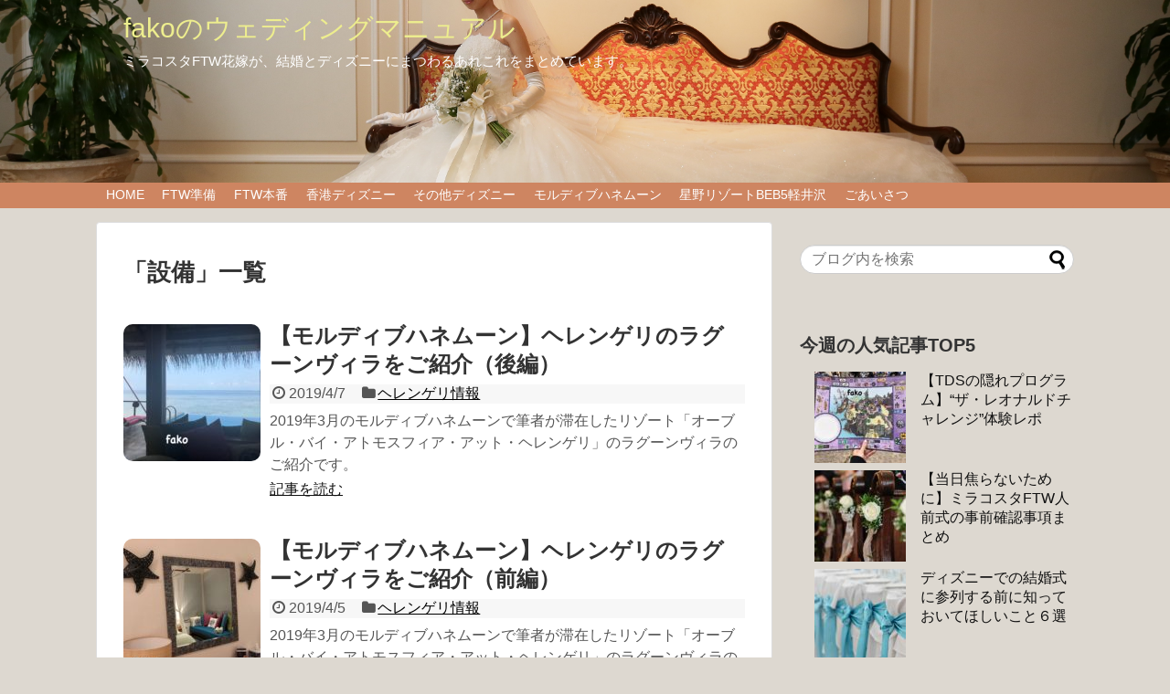

--- FILE ---
content_type: text/html; charset=UTF-8
request_url: https://fako-wedding.com/tag/%E8%A8%AD%E5%82%99
body_size: 10934
content:
<!DOCTYPE html>
<html dir="ltr" lang="ja"
	prefix="og: https://ogp.me/ns#" >
<head>
<meta charset="UTF-8">
  <meta name="viewport" content="width=1280, maximum-scale=1, user-scalable=yes">
<link rel="alternate" type="application/rss+xml" title="fakoのウェディングマニュアル RSS Feed" href="https://fako-wedding.com/feed" />
<link rel="pingback" href="https://fako-wedding.com/xmlrpc.php" />
<meta name="robots" content="noindex,follow">
<meta name="description" content="「設備」の記事一覧です。" />
<meta name="keywords" content="設備" />
<!-- OGP -->
<meta property="og:type" content="website">
<meta property="og:description" content="「設備」の記事一覧です。">
<meta property="og:title" content="設備 - fakoのウェディングマニュアル | fakoのウェディングマニュアル">
<meta property="og:url" content="https://fako-wedding.com/tag/%e3%82%a2%e3%83%a1%e3%83%8b%e3%83%86%e3%82%a3">
<meta property="og:site_name" content="fakoのウェディングマニュアル">
<meta property="og:locale" content="ja_JP">
<!-- /OGP -->
<!-- Twitter Card -->
<meta name="twitter:card" content="summary">
<meta name="twitter:description" content="「設備」の記事一覧です。">
<meta name="twitter:title" content="設備 - fakoのウェディングマニュアル | fakoのウェディングマニュアル">
<meta name="twitter:url" content="https://fako-wedding.com/tag/%e3%82%a2%e3%83%a1%e3%83%8b%e3%83%86%e3%82%a3">
<meta name="twitter:domain" content="fako-wedding.com">
<meta name="twitter:creator" content="@fako76301019">
<meta name="twitter:site" content="@fako76301019">
<!-- /Twitter Card -->


<script async src="//pagead2.googlesyndication.com/pagead/js/adsbygoogle.js"></script>
<script>
     (adsbygoogle = window.adsbygoogle || []).push({
          google_ad_client: "ca-pub-9090547260816568",
          enable_page_level_ads: true
     });
</script><title>設備 - fakoのウェディングマニュアル</title>

		<!-- All in One SEO 4.1.10 -->
		<meta name="robots" content="max-image-preview:large" />
		<link rel="canonical" href="https://fako-wedding.com/tag/%E8%A8%AD%E5%82%99" />
		<script type="application/ld+json" class="aioseo-schema">
			{"@context":"https:\/\/schema.org","@graph":[{"@type":"WebSite","@id":"https:\/\/fako-wedding.com\/#website","url":"https:\/\/fako-wedding.com\/","name":"fako\u306e\u30a6\u30a7\u30c7\u30a3\u30f3\u30b0\u30de\u30cb\u30e5\u30a2\u30eb","description":"\u30df\u30e9\u30b3\u30b9\u30bfFTW\u82b1\u5ac1\u304c\u3001\u7d50\u5a5a\u3068\u30c7\u30a3\u30ba\u30cb\u30fc\u306b\u307e\u3064\u308f\u308b\u3042\u308c\u3053\u308c\u3092\u307e\u3068\u3081\u3066\u3044\u307e\u3059\u3002","inLanguage":"ja","publisher":{"@id":"https:\/\/fako-wedding.com\/#organization"}},{"@type":"Organization","@id":"https:\/\/fako-wedding.com\/#organization","name":"fako\u306e\u30a6\u30a7\u30c7\u30a3\u30f3\u30b0\u30de\u30cb\u30e5\u30a2\u30eb","url":"https:\/\/fako-wedding.com\/"},{"@type":"BreadcrumbList","@id":"https:\/\/fako-wedding.com\/tag\/%E8%A8%AD%E5%82%99#breadcrumblist","itemListElement":[{"@type":"ListItem","@id":"https:\/\/fako-wedding.com\/#listItem","position":1,"item":{"@type":"WebPage","@id":"https:\/\/fako-wedding.com\/","name":"\u30db\u30fc\u30e0","description":"\u30df\u30e9\u30b3\u30b9\u30bfFTW\u82b1\u5ac1\u304c\u3001\u7d50\u5a5a\u3068\u30c7\u30a3\u30ba\u30cb\u30fc\u306b\u307e\u3064\u308f\u308b\u3042\u308c\u3053\u308c\u3092\u307e\u3068\u3081\u3066\u3044\u307e\u3059\u3002","url":"https:\/\/fako-wedding.com\/"},"nextItem":"https:\/\/fako-wedding.com\/tag\/%e8%a8%ad%e5%82%99#listItem"},{"@type":"ListItem","@id":"https:\/\/fako-wedding.com\/tag\/%e8%a8%ad%e5%82%99#listItem","position":2,"item":{"@type":"WebPage","@id":"https:\/\/fako-wedding.com\/tag\/%e8%a8%ad%e5%82%99","name":"\u8a2d\u5099","url":"https:\/\/fako-wedding.com\/tag\/%e8%a8%ad%e5%82%99"},"previousItem":"https:\/\/fako-wedding.com\/#listItem"}]},{"@type":"CollectionPage","@id":"https:\/\/fako-wedding.com\/tag\/%E8%A8%AD%E5%82%99#collectionpage","url":"https:\/\/fako-wedding.com\/tag\/%E8%A8%AD%E5%82%99","name":"\u8a2d\u5099 - fako\u306e\u30a6\u30a7\u30c7\u30a3\u30f3\u30b0\u30de\u30cb\u30e5\u30a2\u30eb","inLanguage":"ja","isPartOf":{"@id":"https:\/\/fako-wedding.com\/#website"},"breadcrumb":{"@id":"https:\/\/fako-wedding.com\/tag\/%E8%A8%AD%E5%82%99#breadcrumblist"}}]}
		</script>
		<!-- All in One SEO -->

<link rel='dns-prefetch' href='//s.w.org' />
<link rel="alternate" type="application/rss+xml" title="fakoのウェディングマニュアル &raquo; フィード" href="https://fako-wedding.com/feed" />
<link rel="alternate" type="application/rss+xml" title="fakoのウェディングマニュアル &raquo; コメントフィード" href="https://fako-wedding.com/comments/feed" />
<link rel="alternate" type="application/rss+xml" title="fakoのウェディングマニュアル &raquo; 設備 タグのフィード" href="https://fako-wedding.com/tag/%e8%a8%ad%e5%82%99/feed" />
		<script type="text/javascript">
			window._wpemojiSettings = {"baseUrl":"https:\/\/s.w.org\/images\/core\/emoji\/11\/72x72\/","ext":".png","svgUrl":"https:\/\/s.w.org\/images\/core\/emoji\/11\/svg\/","svgExt":".svg","source":{"concatemoji":"https:\/\/fako-wedding.com\/wp-includes\/js\/wp-emoji-release.min.js?ver=5.0.22"}};
			!function(e,a,t){var n,r,o,i=a.createElement("canvas"),p=i.getContext&&i.getContext("2d");function s(e,t){var a=String.fromCharCode;p.clearRect(0,0,i.width,i.height),p.fillText(a.apply(this,e),0,0);e=i.toDataURL();return p.clearRect(0,0,i.width,i.height),p.fillText(a.apply(this,t),0,0),e===i.toDataURL()}function c(e){var t=a.createElement("script");t.src=e,t.defer=t.type="text/javascript",a.getElementsByTagName("head")[0].appendChild(t)}for(o=Array("flag","emoji"),t.supports={everything:!0,everythingExceptFlag:!0},r=0;r<o.length;r++)t.supports[o[r]]=function(e){if(!p||!p.fillText)return!1;switch(p.textBaseline="top",p.font="600 32px Arial",e){case"flag":return s([55356,56826,55356,56819],[55356,56826,8203,55356,56819])?!1:!s([55356,57332,56128,56423,56128,56418,56128,56421,56128,56430,56128,56423,56128,56447],[55356,57332,8203,56128,56423,8203,56128,56418,8203,56128,56421,8203,56128,56430,8203,56128,56423,8203,56128,56447]);case"emoji":return!s([55358,56760,9792,65039],[55358,56760,8203,9792,65039])}return!1}(o[r]),t.supports.everything=t.supports.everything&&t.supports[o[r]],"flag"!==o[r]&&(t.supports.everythingExceptFlag=t.supports.everythingExceptFlag&&t.supports[o[r]]);t.supports.everythingExceptFlag=t.supports.everythingExceptFlag&&!t.supports.flag,t.DOMReady=!1,t.readyCallback=function(){t.DOMReady=!0},t.supports.everything||(n=function(){t.readyCallback()},a.addEventListener?(a.addEventListener("DOMContentLoaded",n,!1),e.addEventListener("load",n,!1)):(e.attachEvent("onload",n),a.attachEvent("onreadystatechange",function(){"complete"===a.readyState&&t.readyCallback()})),(n=t.source||{}).concatemoji?c(n.concatemoji):n.wpemoji&&n.twemoji&&(c(n.twemoji),c(n.wpemoji)))}(window,document,window._wpemojiSettings);
		</script>
		<style type="text/css">
img.wp-smiley,
img.emoji {
	display: inline !important;
	border: none !important;
	box-shadow: none !important;
	height: 1em !important;
	width: 1em !important;
	margin: 0 .07em !important;
	vertical-align: -0.1em !important;
	background: none !important;
	padding: 0 !important;
}
</style>
<link rel='stylesheet' id='simplicity-style-css'  href='https://fako-wedding.com/wp-content/themes/simplicity2/style.css?ver=5.0.22&#038;fver=20180810071354' type='text/css' media='all' />
<link rel='stylesheet' id='responsive-style-css'  href='https://fako-wedding.com/wp-content/themes/simplicity2/css/responsive-pc.css?ver=5.0.22&#038;fver=20180810071354' type='text/css' media='all' />
<link rel='stylesheet' id='font-awesome-style-css'  href='https://fako-wedding.com/wp-content/themes/simplicity2/webfonts/css/font-awesome.min.css?ver=5.0.22&#038;fver=20180810071354' type='text/css' media='all' />
<link rel='stylesheet' id='icomoon-style-css'  href='https://fako-wedding.com/wp-content/themes/simplicity2/webfonts/icomoon/style.css?ver=5.0.22&#038;fver=20180810071354' type='text/css' media='all' />
<link rel='stylesheet' id='extension-style-css'  href='https://fako-wedding.com/wp-content/themes/simplicity2/css/extension.css?ver=5.0.22&#038;fver=20180810071354' type='text/css' media='all' />
<style id='extension-style-inline-css' type='text/css'>
#site-title a{color:#eded8e}#site-description{color:#fff}#navi ul,#navi ul.sub-menu,#navi ul.children{background-color:#ce8561;border-color:#ce8561}#navi{background-color:#ce8561}@media screen and (max-width:1110px){#navi{background-color:transparent}}#navi ul li a{color:#fff}#navi ul li a:hover{background-color:#ce5a21}#mobile-menu a{color:#fff}#h-top{min-height:200px}ul.snsp li.twitter-page a span{background-color:#55acee}ul.snsp li.facebook-page a span{background-color:#3b5998}ul.snsp li.google-plus-page a span{background-color:#dd4b39}ul.snsp li.instagram-page a span{background-color:#3f729b}ul.snsp li.hatebu-page a span{background-color:#008fde}ul.snsp li.pinterest-page a span{background-color:#cc2127}ul.snsp li.youtube-page a span{background-color:#e52d27}ul.snsp li.flickr-page a span{background-color:#1d1d1b}ul.snsp li.github-page a span{background-color:#24292e}ul.snsp li.line-page a span{background-color:#00c300}ul.snsp li.feedly-page a span{background-color:#87bd33}ul.snsp li.push7-page a span{background-color:#eeac00}ul.snsp li.rss-page a span{background-color:#fe9900}ul.snsp li a:hover{opacity:.7}#s{border-radius:25px}#s:focus{outline:0}#header .alignleft{margin-right:30px;max-width:none} .entry-thumb img,.related-entry-thumb img,.widget_new_entries ul li img,.widget_new_popular ul li img,.widget_popular_ranking ul li img,#prev-next img,.widget_new_entries .new-entrys-large .new-entry img{border-radius:10px} #header{background-image:url(https://fako-wedding.com/wp-content/uploads/2018/11/DHM_0008_size.jpg);background-position:0 0;background-size:100% auto;background-repeat:no-repeat}@media screen and (max-width:1110px){#navi{background-color:#ce8561}}@media screen and (max-width:639px){.article br{display:block}} #main .social-count{display:none} .arrow-box{display:none}#sns-group-top .balloon-btn-set{width:auto}
</style>
<link rel='stylesheet' id='child-style-css'  href='https://fako-wedding.com/wp-content/themes/simplicity2-child/style.css?ver=5.0.22&#038;fver=20180818014316' type='text/css' media='all' />
<link rel='stylesheet' id='print-style-css'  href='https://fako-wedding.com/wp-content/themes/simplicity2/css/print.css?ver=5.0.22&#038;fver=20180810071354' type='text/css' media='print' />
<link rel='stylesheet' id='sbi_styles-css'  href='https://fako-wedding.com/wp-content/plugins/instagram-feed/css/sbi-styles.min.css?ver=6.0.4&#038;fver=20220415012105' type='text/css' media='all' />
<link rel='stylesheet' id='wp-block-library-css'  href='https://fako-wedding.com/wp-includes/css/dist/block-library/style.min.css?ver=5.0.22' type='text/css' media='all' />
<link rel='stylesheet' id='contact-form-7-css'  href='https://fako-wedding.com/wp-content/plugins/contact-form-7/includes/css/styles.css?ver=5.1.9&#038;fver=20200531091552' type='text/css' media='all' />
<link rel='stylesheet' id='toc-screen-css'  href='https://fako-wedding.com/wp-content/plugins/table-of-contents-plus/screen.min.css?ver=2106&#038;fver=20220415012107' type='text/css' media='all' />
<link rel='stylesheet' id='wordpress-popular-posts-css-css'  href='https://fako-wedding.com/wp-content/plugins/wordpress-popular-posts/assets/css/wpp.css?ver=5.5.1&#038;fver=20220415012110' type='text/css' media='all' />
<link rel='stylesheet' id='yyi_rinker_stylesheet-css'  href='https://fako-wedding.com/wp-content/plugins/yyi-rinker/css/style.css?v=1.0.9&#038;ver=5.0.22&#038;fver=20200531091554' type='text/css' media='all' />
<script type='text/javascript' src='https://fako-wedding.com/wp-includes/js/jquery/jquery.js?ver=1.12.4' id="jquery-core-js"></script>
<script type='text/javascript' src='https://fako-wedding.com/wp-includes/js/jquery/jquery-migrate.min.js?ver=1.4.1' id="jquery-migrate-js"></script>
<script type='application/json' id="wpp-json">
{"sampling_active":0,"sampling_rate":100,"ajax_url":"https:\/\/fako-wedding.com\/wp-json\/wordpress-popular-posts\/v1\/popular-posts","api_url":"https:\/\/fako-wedding.com\/wp-json\/wordpress-popular-posts","ID":0,"token":"f2849e1874","lang":0,"debug":0}
</script>
<script type='text/javascript' src='https://fako-wedding.com/wp-content/plugins/wordpress-popular-posts/assets/js/wpp.min.js?ver=5.5.1&#038;fver=20220415012110' id="wpp-js-js"></script>
<script type='text/javascript' src='https://fako-wedding.com/wp-content/plugins/yyi-rinker/js/event-tracking.js?v=1.0.9&#038;fver=20200531091554' id="yyi_rinker_event_tracking_script-js"></script>
            <style id="wpp-loading-animation-styles">@-webkit-keyframes bgslide{from{background-position-x:0}to{background-position-x:-200%}}@keyframes bgslide{from{background-position-x:0}to{background-position-x:-200%}}.wpp-widget-placeholder,.wpp-widget-block-placeholder{margin:0 auto;width:60px;height:3px;background:#dd3737;background:linear-gradient(90deg,#dd3737 0%,#571313 10%,#dd3737 100%);background-size:200% auto;border-radius:3px;-webkit-animation:bgslide 1s infinite linear;animation:bgslide 1s infinite linear}</style>
            <style type="text/css" id="custom-background-css">
body.custom-background { background-color: #ddd8d0; }
</style>
<!-- この URL で利用できる AMP HTML バージョンはありません。 --><link rel="icon" href="https://fako-wedding.com/wp-content/uploads/2018/08/cropped-alphabet-2010746_960_720-32x32.png" sizes="32x32" />
<link rel="icon" href="https://fako-wedding.com/wp-content/uploads/2018/08/cropped-alphabet-2010746_960_720-192x192.png" sizes="192x192" />
<link rel="apple-touch-icon-precomposed" href="https://fako-wedding.com/wp-content/uploads/2018/08/cropped-alphabet-2010746_960_720-180x180.png" />
<meta name="msapplication-TileImage" content="https://fako-wedding.com/wp-content/uploads/2018/08/cropped-alphabet-2010746_960_720-270x270.png" />
</head>
  <body class="archive tag tag-844 custom-background" itemscope itemtype="https://schema.org/WebPage">
    <div id="container">

      <!-- header -->
      <header itemscope itemtype="https://schema.org/WPHeader">
        <div id="header" class="clearfix">
          <div id="header-in">

                        <div id="h-top">
              <!-- モバイルメニュー表示用のボタン -->
<div id="mobile-menu">
  <a id="mobile-menu-toggle" href="#"><span class="fa fa-bars fa-2x"></span></a>
</div>

              <div class="alignleft top-title-catchphrase">
                <!-- サイトのタイトル -->
<p id="site-title" itemscope itemtype="https://schema.org/Organization">
  <a href="https://fako-wedding.com/">fakoのウェディングマニュアル</a></p>
<!-- サイトの概要 -->
<p id="site-description">
  ミラコスタFTW花嫁が、結婚とディズニーにまつわるあれこれをまとめています。</p>
              </div>

              <div class="alignright top-sns-follows">
                              </div>

            </div><!-- /#h-top -->
          </div><!-- /#header-in -->
        </div><!-- /#header -->
      </header>

      <!-- Navigation -->
<nav itemscope itemtype="https://schema.org/SiteNavigationElement">
  <div id="navi">
      	<div id="navi-in">
      <div class="menu-home-container"><ul id="menu-home" class="menu"><li id="menu-item-167" class="menu-item menu-item-type-custom menu-item-object-custom menu-item-home menu-item-167"><a href="http://fako-wedding.com/">HOME</a></li>
<li id="menu-item-168" class="menu-item menu-item-type-taxonomy menu-item-object-category menu-item-has-children menu-item-168"><a href="https://fako-wedding.com/category/ftw-preparation">FTW準備</a>
<ul class="sub-menu">
	<li id="menu-item-1337" class="menu-item menu-item-type-taxonomy menu-item-object-category menu-item-1337"><a href="https://fako-wedding.com/category/ftw-preparation/ftw-plan">プラン・オプション</a></li>
	<li id="menu-item-1326" class="menu-item menu-item-type-taxonomy menu-item-object-category menu-item-1326"><a href="https://fako-wedding.com/category/ftw-preparation/ftw-reservation">仮予約・成約</a></li>
	<li id="menu-item-1618" class="menu-item menu-item-type-taxonomy menu-item-object-category menu-item-1618"><a href="https://fako-wedding.com/category/ftw-preparation/ftw-guest">列席者・ゲスト</a></li>
	<li id="menu-item-1331" class="menu-item menu-item-type-taxonomy menu-item-object-category menu-item-1331"><a href="https://fako-wedding.com/category/ftw-preparation/ftw-dress">衣装・ドレス</a></li>
	<li id="menu-item-1327" class="menu-item menu-item-type-taxonomy menu-item-object-category menu-item-1327"><a href="https://fako-wedding.com/category/ftw-preparation/ftw-paperitem">ペーパーアイテム</a></li>
	<li id="menu-item-1329" class="menu-item menu-item-type-taxonomy menu-item-object-category menu-item-1329"><a href="https://fako-wedding.com/category/ftw-preparation/ftw-cuisine">料理・ドリンク</a></li>
	<li id="menu-item-1923" class="menu-item menu-item-type-taxonomy menu-item-object-category menu-item-1923"><a href="https://fako-wedding.com/category/ftw-preparation/ftw-meeting">打ち合わせ</a></li>
	<li id="menu-item-3651" class="menu-item menu-item-type-taxonomy menu-item-object-category menu-item-3651"><a href="https://fako-wedding.com/category/ftw-preparation/ftw-movie">映像・演出</a></li>
	<li id="menu-item-1330" class="menu-item menu-item-type-taxonomy menu-item-object-category menu-item-1330"><a href="https://fako-wedding.com/category/ftw-preparation/ftw-photo">写真・アルバム</a></li>
	<li id="menu-item-2092" class="menu-item menu-item-type-taxonomy menu-item-object-category menu-item-2092"><a href="https://fako-wedding.com/category/ftw-preparation/ftw-flower">装花・ブーケ</a></li>
	<li id="menu-item-2003" class="menu-item menu-item-type-taxonomy menu-item-object-category menu-item-2003"><a href="https://fako-wedding.com/category/ftw-preparation/ftw-weddinggift">引出物・引菓子</a></li>
	<li id="menu-item-1840" class="menu-item menu-item-type-taxonomy menu-item-object-category menu-item-1840"><a href="https://fako-wedding.com/category/ftw-preparation/ftw-beauty">小物・美容</a></li>
	<li id="menu-item-3124" class="menu-item menu-item-type-taxonomy menu-item-object-category menu-item-3124"><a href="https://fako-wedding.com/category/ftw-preparation/ftw-welcomspace">控室・ウェルカムスペース</a></li>
	<li id="menu-item-3078" class="menu-item menu-item-type-taxonomy menu-item-object-category menu-item-3078"><a href="https://fako-wedding.com/category/ftw-preparation/ftw-beforeandafter">直前・直後</a></li>
</ul>
</li>
<li id="menu-item-3052" class="menu-item menu-item-type-taxonomy menu-item-object-category menu-item-has-children menu-item-3052"><a href="https://fako-wedding.com/category/ftw-thebigday">FTW本番</a>
<ul class="sub-menu">
	<li id="menu-item-4681" class="menu-item menu-item-type-taxonomy menu-item-object-category menu-item-4681"><a href="https://fako-wedding.com/category/ftw-thebigday/ftw-ceremony">挙式</a></li>
	<li id="menu-item-4680" class="menu-item menu-item-type-taxonomy menu-item-object-category menu-item-4680"><a href="https://fako-wedding.com/category/ftw-thebigday/ftw-reception1">披露宴（～中座）</a></li>
	<li id="menu-item-4679" class="menu-item menu-item-type-taxonomy menu-item-object-category menu-item-4679"><a href="https://fako-wedding.com/category/ftw-thebigday/ftw-reception2">披露宴（お色直し～）</a></li>
	<li id="menu-item-7485" class="menu-item menu-item-type-taxonomy menu-item-object-category menu-item-7485"><a href="https://fako-wedding.com/category/ftw-thebigday/ftw-heap">HEAP</a></li>
	<li id="menu-item-7800" class="menu-item menu-item-type-taxonomy menu-item-object-category menu-item-7800"><a href="https://fako-wedding.com/category/ftw-thebigday/ftw-anniversary">アニバーサリー</a></li>
</ul>
</li>
<li id="menu-item-4743" class="menu-item menu-item-type-taxonomy menu-item-object-category menu-item-has-children menu-item-4743"><a href="https://fako-wedding.com/category/hkdl">香港ディズニー</a>
<ul class="sub-menu">
	<li id="menu-item-4744" class="menu-item menu-item-type-taxonomy menu-item-object-category menu-item-4744"><a href="https://fako-wedding.com/category/hkdl/hkdl-summary">HKDLまとめ</a></li>
	<li id="menu-item-4796" class="menu-item menu-item-type-taxonomy menu-item-object-category menu-item-4796"><a href="https://fako-wedding.com/category/hkdl/hkdl-traveling">HKDL旅行記</a></li>
</ul>
</li>
<li id="menu-item-6623" class="menu-item menu-item-type-taxonomy menu-item-object-category menu-item-6623"><a href="https://fako-wedding.com/category/disney-others">その他ディズニー</a></li>
<li id="menu-item-5723" class="menu-item menu-item-type-taxonomy menu-item-object-category menu-item-has-children menu-item-5723"><a href="https://fako-wedding.com/category/maldives">モルディブハネムーン</a>
<ul class="sub-menu">
	<li id="menu-item-6630" class="menu-item menu-item-type-taxonomy menu-item-object-category menu-item-6630"><a href="https://fako-wedding.com/category/maldives/maldives-all">モルディブ全般</a></li>
	<li id="menu-item-6629" class="menu-item menu-item-type-taxonomy menu-item-object-category menu-item-6629"><a href="https://fako-wedding.com/category/maldives/maldives-helengeli">ヘレンゲリ情報</a></li>
</ul>
</li>
<li id="menu-item-7055" class="menu-item menu-item-type-taxonomy menu-item-object-category menu-item-7055"><a href="https://fako-wedding.com/category/karuizawa">星野リゾートBEB5軽井沢</a></li>
<li id="menu-item-172" class="menu-item menu-item-type-post_type menu-item-object-page menu-item-172"><a href="https://fako-wedding.com/introduction">ごあいさつ</a></li>
</ul></div>    </div><!-- /#navi-in -->
  </div><!-- /#navi -->
</nav>
<!-- /Navigation -->
      <!-- 本体部分 -->
      <div id="body">
        <div id="body-in" class="cf">

          
          <!-- main -->
          <main itemscope itemprop="mainContentOfPage">
            <div id="main" itemscope itemtype="https://schema.org/Blog">

  <h1 id="archive-title"><span class="archive-title-pb">「</span><span class="archive-title-text">設備</span><span class="archive-title-pa">」</span><span class="archive-title-list-text">一覧</span></h1>






<div id="list">
<!-- 記事一覧 -->
<article id="post-6144" class="entry cf entry-card post-6144 post type-post status-publish format-standard has-post-thumbnail category-maldives-helengeli tag-683 tag-842 tag-811 tag-326 tag-565 tag-782 tag-841 tag-857 tag-783 tag-816 tag-802 tag-852 tag-236 tag-791 tag-856 tag-844 tag-858 tag-853">
  <figure class="entry-thumb">
                  <a href="https://fako-wedding.com/maldives-room2" class="entry-image entry-image-link" title="【モルディブハネムーン】ヘレンゲリのラグーンヴィラをご紹介（後編）"><img width="150" height="150" src="https://fako-wedding.com/wp-content/uploads/2019/04/img_9425-150x150.jpg" class="entry-thumnail wp-post-image" alt="" srcset="https://fako-wedding.com/wp-content/uploads/2019/04/img_9425-150x150.jpg 150w, https://fako-wedding.com/wp-content/uploads/2019/04/img_9425-100x100.jpg 100w" sizes="(max-width: 150px) 100vw, 150px" /></a>
            </figure><!-- /.entry-thumb -->

  <div class="entry-card-content">
  <header>
    <h2><a href="https://fako-wedding.com/maldives-room2" class="entry-title entry-title-link" title="【モルディブハネムーン】ヘレンゲリのラグーンヴィラをご紹介（後編）">【モルディブハネムーン】ヘレンゲリのラグーンヴィラをご紹介（後編）</a></h2>
    <p class="post-meta">
            <span class="post-date"><span class="fa fa-clock-o fa-fw"></span><span class="published">2019/4/7</span></span>
      
      <span class="category"><span class="fa fa-folder fa-fw"></span><a href="https://fako-wedding.com/category/maldives/maldives-helengeli" rel="category tag">ヘレンゲリ情報</a></span>

      
      
    </p><!-- /.post-meta -->
      </header>
  <p class="entry-snippet">2019年3月のモルディブハネムーンで筆者が滞在したリゾート「オーブル・バイ・アトモスフィア・アット・ヘレンゲリ」のラグーンヴィラのご紹介です。</p>

    <footer>
    <p class="entry-read"><a href="https://fako-wedding.com/maldives-room2" class="entry-read-link">記事を読む</a></p>
  </footer>
  
</div><!-- /.entry-card-content -->
</article><article id="post-5998" class="entry cf entry-card post-5998 post type-post status-publish format-standard has-post-thumbnail category-maldives-helengeli tag-683 tag-842 tag-855 tag-811 tag-565 tag-782 tag-854 tag-841 tag-783 tag-816 tag-802 tag-852 tag-236 tag-791 tag-844 tag-853">
  <figure class="entry-thumb">
                  <a href="https://fako-wedding.com/maldives-room1" class="entry-image entry-image-link" title="【モルディブハネムーン】ヘレンゲリのラグーンヴィラをご紹介（前編）"><img width="150" height="150" src="https://fako-wedding.com/wp-content/uploads/2019/04/img_9402-150x150.jpg" class="entry-thumnail wp-post-image" alt="" srcset="https://fako-wedding.com/wp-content/uploads/2019/04/img_9402-150x150.jpg 150w, https://fako-wedding.com/wp-content/uploads/2019/04/img_9402-100x100.jpg 100w" sizes="(max-width: 150px) 100vw, 150px" /></a>
            </figure><!-- /.entry-thumb -->

  <div class="entry-card-content">
  <header>
    <h2><a href="https://fako-wedding.com/maldives-room1" class="entry-title entry-title-link" title="【モルディブハネムーン】ヘレンゲリのラグーンヴィラをご紹介（前編）">【モルディブハネムーン】ヘレンゲリのラグーンヴィラをご紹介（前編）</a></h2>
    <p class="post-meta">
            <span class="post-date"><span class="fa fa-clock-o fa-fw"></span><span class="published">2019/4/5</span></span>
      
      <span class="category"><span class="fa fa-folder fa-fw"></span><a href="https://fako-wedding.com/category/maldives/maldives-helengeli" rel="category tag">ヘレンゲリ情報</a></span>

      
      
    </p><!-- /.post-meta -->
      </header>
  <p class="entry-snippet">2019年3月のモルディブハネムーンで筆者が滞在したリゾート「オーブル・バイ・アトモスフィア・アット・ヘレンゲリ」のラグーンヴィラのご紹介です。</p>

    <footer>
    <p class="entry-read"><a href="https://fako-wedding.com/maldives-room1" class="entry-read-link">記事を読む</a></p>
  </footer>
  
</div><!-- /.entry-card-content -->
</article><article id="post-5524" class="entry cf entry-card post-5524 post type-post status-publish format-standard has-post-thumbnail category-maldives-helengeli tag-842 tag-850 tag-851 tag-846 tag-782 tag-847 tag-845 tag-841 tag-783 tag-525 tag-802 tag-91 tag-848 tag-247 tag-791 tag-843 tag-849 tag-844">
  <figure class="entry-thumb">
                  <a href="https://fako-wedding.com/maldives-facilities" class="entry-image entry-image-link" title="【モルディブハネムーン】ヘレンゲリ内の施設をお写真満載でご紹介！"><img width="150" height="150" src="https://fako-wedding.com/wp-content/uploads/2019/04/img_9458-150x150.jpg" class="entry-thumnail wp-post-image" alt="" srcset="https://fako-wedding.com/wp-content/uploads/2019/04/img_9458-150x150.jpg 150w, https://fako-wedding.com/wp-content/uploads/2019/04/img_9458-100x100.jpg 100w" sizes="(max-width: 150px) 100vw, 150px" /></a>
            </figure><!-- /.entry-thumb -->

  <div class="entry-card-content">
  <header>
    <h2><a href="https://fako-wedding.com/maldives-facilities" class="entry-title entry-title-link" title="【モルディブハネムーン】ヘレンゲリ内の施設をお写真満載でご紹介！">【モルディブハネムーン】ヘレンゲリ内の施設をお写真満載でご紹介！</a></h2>
    <p class="post-meta">
            <span class="post-date"><span class="fa fa-clock-o fa-fw"></span><span class="published">2019/4/3</span></span>
      
      <span class="category"><span class="fa fa-folder fa-fw"></span><a href="https://fako-wedding.com/category/maldives/maldives-helengeli" rel="category tag">ヘレンゲリ情報</a></span>

      
      
    </p><!-- /.post-meta -->
      </header>
  <p class="entry-snippet">2019年3月のモルディブハネムーンで筆者が滞在したリゾート「オーブル・バイ・アトモスフィア・アット・ヘレンゲリ」内にある施設をご紹介します。</p>

    <footer>
    <p class="entry-read"><a href="https://fako-wedding.com/maldives-facilities" class="entry-read-link">記事を読む</a></p>
  </footer>
  
</div><!-- /.entry-card-content -->
</article>  <div class="clear"></div>
</div><!-- /#list -->

  <!-- 文章下広告 -->
                  
<div id="widget-index-bottom" class="widgets"><aside id="pc_double_ads-5" class="widget-index-bottom widget_pc_double_ads">      <div class="ad-article-bottom ad-space ad-widget">
        <div class="ad-label">スポンサーリンク</div>
        <div class="ad-left ad-pc adsense-336"><script async src="//pagead2.googlesyndication.com/pagead/js/adsbygoogle.js"></script>
<!-- レスポンシブル広告（ダブル） -->
<ins class="adsbygoogle"
     style="display:block"
     data-ad-client="ca-pub-9090547260816568"
     data-ad-slot="8345077191"
     data-ad-format="auto"
     data-full-width-responsive="true"></ins>
<script>
(adsbygoogle = window.adsbygoogle || []).push({});
</script></div>
        <div class="ad-right ad-pc adsense-336"><script async src="//pagead2.googlesyndication.com/pagead/js/adsbygoogle.js"></script>
<!-- レスポンシブル広告（ダブル） -->
<ins class="adsbygoogle"
     style="display:block"
     data-ad-client="ca-pub-9090547260816568"
     data-ad-slot="8345077191"
     data-ad-format="auto"
     data-full-width-responsive="true"></ins>
<script>
(adsbygoogle = window.adsbygoogle || []).push({});
</script></div>
        <div class="clear"></div>
      </div>
      </aside>  </div>

            </div><!-- /#main -->
          </main>
        <!-- sidebar -->
<div id="sidebar" role="complementary">
    
  <div id="sidebar-widget">
  <!-- ウイジェット -->
  <aside id="search-2" class="widget widget_search"><form method="get" id="searchform" action="https://fako-wedding.com/">
	<input type="text" placeholder="ブログ内を検索" name="s" id="s">
	<input type="submit" id="searchsubmit" value="">
</form></aside>
<aside id="wpp-2" class="widget popular-posts">
<h3 class="widget_title sidebar_widget_title">今週の人気記事TOP5</h3>


<ul class="wpp-list wpp-list-with-thumbnails">
<li>
<a href="https://fako-wedding.com/disney-theleonardochallenge" target="_self"><img width="100" height="100" loading="lazy" src="https://fako-wedding.com/wp-content/uploads/2019/05/img_0169-100x100.jpg" class="wpp-thumbnail wpp_featured attachment-thumb100 size-thumb100 wp-post-image" alt="" srcset="https://fako-wedding.com/wp-content/uploads/2019/05/img_0169-100x100.jpg 100w, https://fako-wedding.com/wp-content/uploads/2019/05/img_0169-150x150.jpg 150w" sizes="(max-width: 100px) 100vw, 100px" /></a>
<a href="https://fako-wedding.com/disney-theleonardochallenge" class="wpp-post-title" target="_self">【TDSの隠れプログラム】“ザ・レオナルドチャレンジ”体験レポ</a>
</li>
<li>
<a href="https://fako-wedding.com/ftw-ceremony" target="_self"><img width="100" height="100" loading="lazy" src="https://fako-wedding.com/wp-content/uploads/2018/08/floral-decorations-1265953_960_720-100x100.jpg" class="wpp-thumbnail wpp_featured attachment-thumb100 size-thumb100 wp-post-image" alt="" srcset="https://fako-wedding.com/wp-content/uploads/2018/08/floral-decorations-1265953_960_720-100x100.jpg 100w, https://fako-wedding.com/wp-content/uploads/2018/08/floral-decorations-1265953_960_720-150x150.jpg 150w" sizes="(max-width: 100px) 100vw, 100px" /></a>
<a href="https://fako-wedding.com/ftw-ceremony" class="wpp-post-title" target="_self">【当日焦らないために】ミラコスタFTW人前式の事前確認事項まとめ</a>
</li>
<li>
<a href="https://fako-wedding.com/ftw-guest" target="_self"><img width="100" height="100" loading="lazy" src="https://fako-wedding.com/wp-content/uploads/2018/10/wedding-2645667_960_720-100x100.jpg" class="wpp-thumbnail wpp_featured attachment-thumb100 size-thumb100 wp-post-image" alt="" srcset="https://fako-wedding.com/wp-content/uploads/2018/10/wedding-2645667_960_720-100x100.jpg 100w, https://fako-wedding.com/wp-content/uploads/2018/10/wedding-2645667_960_720-150x150.jpg 150w" sizes="(max-width: 100px) 100vw, 100px" /></a>
<a href="https://fako-wedding.com/ftw-guest" class="wpp-post-title" target="_self">ディズニーでの結婚式に参列する前に知っておいてほしいこと６選</a>
</li>
<li>
<a href="https://fako-wedding.com/ftw-bgm" target="_self"><img width="100" height="100" loading="lazy" src="https://fako-wedding.com/wp-content/uploads/2018/08/record-336626_960_720-100x100.jpg" class="wpp-thumbnail wpp_featured attachment-thumb100 size-thumb100 wp-post-image" alt="" srcset="https://fako-wedding.com/wp-content/uploads/2018/08/record-336626_960_720-100x100.jpg 100w, https://fako-wedding.com/wp-content/uploads/2018/08/record-336626_960_720-150x150.jpg 150w" sizes="(max-width: 100px) 100vw, 100px" /></a>
<a href="https://fako-wedding.com/ftw-bgm" class="wpp-post-title" target="_self">【あの曲使える？】FTWのBGM選びの注意点まとめ</a>
</li>
<li>
<a href="https://fako-wedding.com/ftw-waitingroom" target="_self"><img width="100" height="100" loading="lazy" src="https://fako-wedding.com/wp-content/uploads/2018/10/wedding-1537147_960_720-100x100.jpg" class="wpp-thumbnail wpp_featured attachment-thumb100 size-thumb100 wp-post-image" alt="" srcset="https://fako-wedding.com/wp-content/uploads/2018/10/wedding-1537147_960_720-100x100.jpg 100w, https://fako-wedding.com/wp-content/uploads/2018/10/wedding-1537147_960_720-150x150.jpg 150w" sizes="(max-width: 100px) 100vw, 100px" /></a>
<a href="https://fako-wedding.com/ftw-waitingroom" class="wpp-post-title" target="_self">【隠れ重要ポイント】ミラコスタFTWの宴会場＆控室事情まとめ</a>
</li>
</ul>

</aside>
<aside id="text-3" class="widget widget_text"><h3 class="widget_title sidebar_widget_title">プロフィール</h3>			<div class="textwidget"><p><center><img class="alignnone size-medium wp-image-3503" src="https://fako-wedding.com/wp-content/uploads/2018/11/image1_1120111703-300x300.png" alt="" width="150" height="150" /></center><center>【fako/ふぇいこ】</center><br />
関西出身のアラサー新妻。<br />
2018年10月、念願のホテルミラコスタにて挙式。<br />
トラディツィオナーレのプランBで、ケンティフォリアとソレッラカリーナ着用。</p>
</div>
		</aside><aside id="text-4" class="widget widget_text"><h3 class="widget_title sidebar_widget_title">Instagram</h3>			<div class="textwidget">
<div id="sb_instagram"  class="sbi sbi_mob_col_1 sbi_tab_col_2 sbi_col_3 sbi_width_resp sbi_disable_mobile" style="padding-bottom: 10px;background-color: rgb(255,255,255);width: 100%;" data-feedid="sbi_#9"  data-res="auto" data-cols="3" data-colsmobile="1" data-colstablet="2" data-num="9" data-nummobile="" data-shortcode-atts="{}"  data-postid="" data-locatornonce="af64546c88" data-sbi-flags="favorLocal">
	
    <div id="sbi_images"  style="padding: 5px;">
		    </div>

	<div id="sbi_load" >

	
	
</div>

	    <span class="sbi_resized_image_data" data-feed-id="sbi_#9" data-resized="[]">
	</span>
	</div>


</div>
		</aside><aside id="sns_follow_buttons-2" class="widget widget_sns_follow_buttons"><h3 class="widget_title sidebar_widget_title">SNSフォローボタン</h3><!-- SNSページ -->
<div class="sns-pages">
<p class="sns-follow-msg">お気軽にフォローお願いします</p>
<ul class="snsp">
<li class="twitter-page"><a href="//twitter.com/fako76301019" target="_blank" title="Twitterをフォロー" rel="nofollow"><span class="icon-twitter-logo"></span></a></li><li class="instagram-page"><a href="//instagram.com/fako.ftw" target="_blank" title="Instagramをフォロー" rel="nofollow"><span class="icon-instagram-logo"></span></a></li><li class="feedly-page"><a href="//feedly.com/i/subscription/feed/https://fako-wedding.com/feed" target="blank" title="feedlyで更新情報を購読" rel="nofollow"><span class="icon-feedly-logo"></span></a></li><li class="rss-page"><a href="https://fako-wedding.com/feed" target="_blank" title="RSSで更新情報をフォロー" rel="nofollow"><span class="icon-rss-logo"></span></a></li>  </ul>
</div>
</aside>  <aside id="categories-2" class="widget widget_categories"><h3 class="widget_title sidebar_widget_title">カテゴリー</h3>		<ul>
	<li class="cat-item cat-item-450"><a href="https://fako-wedding.com/category/ftw-thebigday" >FTW本番</a> (41)
<ul class='children'>
	<li class="cat-item cat-item-978"><a href="https://fako-wedding.com/category/ftw-thebigday/ftw-heap" >HEAP</a> (11)
</li>
	<li class="cat-item cat-item-1044"><a href="https://fako-wedding.com/category/ftw-thebigday/ftw-anniversary" >アニバーサリー</a> (2)
</li>
	<li class="cat-item cat-item-642"><a href="https://fako-wedding.com/category/ftw-thebigday/ftw-reception2" >披露宴（お色直し～）</a> (8)
</li>
	<li class="cat-item cat-item-641"><a href="https://fako-wedding.com/category/ftw-thebigday/ftw-reception1" >披露宴（～中座）</a> (10)
</li>
	<li class="cat-item cat-item-640"><a href="https://fako-wedding.com/category/ftw-thebigday/ftw-ceremony" >挙式</a> (10)
</li>
</ul>
</li>
	<li class="cat-item cat-item-22"><a href="https://fako-wedding.com/category/ftw-preparation" >FTW準備</a> (116)
<ul class='children'>
	<li class="cat-item cat-item-211"><a href="https://fako-wedding.com/category/ftw-preparation/ftw-plan" >プラン・オプション</a> (9)
</li>
	<li class="cat-item cat-item-207"><a href="https://fako-wedding.com/category/ftw-preparation/ftw-paperitem" >ペーパーアイテム</a> (10)
</li>
	<li class="cat-item cat-item-209"><a href="https://fako-wedding.com/category/ftw-preparation/ftw-reservation" >仮予約・成約</a> (10)
</li>
	<li class="cat-item cat-item-208"><a href="https://fako-wedding.com/category/ftw-preparation/ftw-photo" >写真・アルバム</a> (5)
</li>
	<li class="cat-item cat-item-235"><a href="https://fako-wedding.com/category/ftw-preparation/ftw-guest" >列席者・ゲスト</a> (8)
</li>
	<li class="cat-item cat-item-292"><a href="https://fako-wedding.com/category/ftw-preparation/ftw-beauty" >小物・美容</a> (9)
</li>
	<li class="cat-item cat-item-309"><a href="https://fako-wedding.com/category/ftw-preparation/ftw-weddinggift" >引出物・引菓子</a> (3)
</li>
	<li class="cat-item cat-item-295"><a href="https://fako-wedding.com/category/ftw-preparation/ftw-meeting" >打ち合わせ</a> (7)
</li>
	<li class="cat-item cat-item-462"><a href="https://fako-wedding.com/category/ftw-preparation/ftw-welcomspace" >控室・ウェルカムスペース</a> (3)
</li>
	<li class="cat-item cat-item-206"><a href="https://fako-wedding.com/category/ftw-preparation/ftw-cuisine" >料理・ドリンク</a> (12)
</li>
	<li class="cat-item cat-item-546"><a href="https://fako-wedding.com/category/ftw-preparation/ftw-movie" >映像・演出</a> (8)
</li>
	<li class="cat-item cat-item-456"><a href="https://fako-wedding.com/category/ftw-preparation/ftw-beforeandafter" >直前・直後</a> (10)
</li>
	<li class="cat-item cat-item-205"><a href="https://fako-wedding.com/category/ftw-preparation/ftw-dress" >衣装・ドレス</a> (13)
</li>
	<li class="cat-item cat-item-327"><a href="https://fako-wedding.com/category/ftw-preparation/ftw-flower" >装花・ブーケ</a> (10)
</li>
</ul>
</li>
	<li class="cat-item cat-item-1"><a href="https://fako-wedding.com/category/others" >その他</a> (3)
</li>
	<li class="cat-item cat-item-912"><a href="https://fako-wedding.com/category/disney-others" >その他ディズニー</a> (6)
</li>
	<li class="cat-item cat-item-781"><a href="https://fako-wedding.com/category/maldives" >モルディブハネムーン</a> (25)
<ul class='children'>
	<li class="cat-item cat-item-913"><a href="https://fako-wedding.com/category/maldives/maldives-helengeli" >ヘレンゲリ情報</a> (11)
</li>
	<li class="cat-item cat-item-914"><a href="https://fako-wedding.com/category/maldives/maldives-all" >モルディブ全般</a> (14)
</li>
</ul>
</li>
	<li class="cat-item cat-item-942"><a href="https://fako-wedding.com/category/karuizawa" >星野リゾートBEB5軽井沢</a> (9)
</li>
	<li class="cat-item cat-item-80"><a href="https://fako-wedding.com/category/hkdl" >香港ディズニー</a> (26)
<ul class='children'>
	<li class="cat-item cat-item-655"><a href="https://fako-wedding.com/category/hkdl/hkdl-summary" >HKDLまとめ</a> (7)
</li>
	<li class="cat-item cat-item-673"><a href="https://fako-wedding.com/category/hkdl/hkdl-traveling" >HKDL旅行記</a> (19)
</li>
</ul>
</li>
		</ul>
</aside><aside id="archives-2" class="widget widget_archive"><h3 class="widget_title sidebar_widget_title">アーカイブ</h3>		<ul>
			<li><a href='https://fako-wedding.com/2019/09'>2019年9月</a>&nbsp;(9)</li>
	<li><a href='https://fako-wedding.com/2019/08'>2019年8月</a>&nbsp;(6)</li>
	<li><a href='https://fako-wedding.com/2019/06'>2019年6月</a>&nbsp;(5)</li>
	<li><a href='https://fako-wedding.com/2019/05'>2019年5月</a>&nbsp;(13)</li>
	<li><a href='https://fako-wedding.com/2019/04'>2019年4月</a>&nbsp;(15)</li>
	<li><a href='https://fako-wedding.com/2019/03'>2019年3月</a>&nbsp;(15)</li>
	<li><a href='https://fako-wedding.com/2019/02'>2019年2月</a>&nbsp;(11)</li>
	<li><a href='https://fako-wedding.com/2019/01'>2019年1月</a>&nbsp;(8)</li>
	<li><a href='https://fako-wedding.com/2018/12'>2018年12月</a>&nbsp;(31)</li>
	<li><a href='https://fako-wedding.com/2018/11'>2018年11月</a>&nbsp;(29)</li>
	<li><a href='https://fako-wedding.com/2018/10'>2018年10月</a>&nbsp;(31)</li>
	<li><a href='https://fako-wedding.com/2018/09'>2018年9月</a>&nbsp;(30)</li>
	<li><a href='https://fako-wedding.com/2018/08'>2018年8月</a>&nbsp;(21)</li>
		</ul>
		</aside>  </div>

  
</div><!-- /#sidebar -->
        </div><!-- /#body-in -->
      </div><!-- /#body -->

      <!-- footer -->
      <footer itemscope itemtype="https://schema.org/WPFooter">
        <div id="footer" class="main-footer">
          <div id="footer-in">

            
          <div class="clear"></div>
            <div id="copyright" class="wrapper">
                            <div id="footer-navi">
                <div id="footer-navi-in">
                  <div class="menu-%e3%83%95%e3%83%83%e3%82%bf%e3%83%bc%e3%83%a1%e3%83%8b%e3%83%a5%e3%83%bc-container"><ul id="menu-%e3%83%95%e3%83%83%e3%82%bf%e3%83%bc%e3%83%a1%e3%83%8b%e3%83%a5%e3%83%bc" class="menu"><li id="menu-item-1167" class="menu-item menu-item-type-custom menu-item-object-custom menu-item-home menu-item-1167"><a href="https://fako-wedding.com/">ホーム</a></li>
<li id="menu-item-1168" class="menu-item menu-item-type-post_type menu-item-object-page menu-item-1168"><a href="https://fako-wedding.com/privacy-policy">プライバシーポリシー</a></li>
<li id="menu-item-1177" class="menu-item menu-item-type-post_type menu-item-object-page menu-item-1177"><a href="https://fako-wedding.com/contact">お問い合わせ</a></li>
</ul></div>                  </div>
              </div>
                            <div class="credit">
                &copy; 2018  <a href="https://fako-wedding.com">fakoのウェディングマニュアル</a>.              </div>

                          </div>
        </div><!-- /#footer-in -->
        </div><!-- /#footer -->
      </footer>
      <div id="page-top">
      <a id="move-page-top"><span class="fa fa-angle-double-up fa-2x"></span></a>
  
</div>
          </div><!-- /#container -->
    <!-- Instagram Feed JS -->
<script type="text/javascript">
var sbiajaxurl = "https://fako-wedding.com/wp-admin/admin-ajax.php";
</script>
  <script>
    (function(){
        var f = document.querySelectorAll(".video-click");
        for (var i = 0; i < f.length; ++i) {
        f[i].onclick = function () {
          var iframe = this.getAttribute("data-iframe");
          this.parentElement.innerHTML = '<div class="video">' + iframe + '</div>';
        }
        }
    })();
  </script>
  <script src="https://fako-wedding.com/wp-content/themes/simplicity2/javascript.js?ver=5.0.22&#038;fver=20180810071354" defer></script>
<script src="https://fako-wedding.com/wp-content/themes/simplicity2-child/javascript.js?ver=5.0.22&#038;fver=20180810071600" defer></script>
<script type='text/javascript'>
/* <![CDATA[ */
var wpcf7 = {"apiSettings":{"root":"https:\/\/fako-wedding.com\/wp-json\/contact-form-7\/v1","namespace":"contact-form-7\/v1"}};
/* ]]> */
</script>
<script type='text/javascript' src='https://fako-wedding.com/wp-content/plugins/contact-form-7/includes/js/scripts.js?ver=5.1.9&#038;fver=20200531091552' id="contact-form-7-js"></script>
<script type='text/javascript'>
/* <![CDATA[ */
var tocplus = {"smooth_scroll":"1","visibility_show":"\u8868\u793a","visibility_hide":"\u975e\u8868\u793a","width":"Auto"};
/* ]]> */
</script>
<script type='text/javascript' src='https://fako-wedding.com/wp-content/plugins/table-of-contents-plus/front.min.js?ver=2106&#038;fver=20220415012107' id="toc-front-js"></script>
<script type='text/javascript' src='https://fako-wedding.com/wp-includes/js/wp-embed.min.js?ver=5.0.22' id="wp-embed-js"></script>
<script type='text/javascript'>
/* <![CDATA[ */
var sb_instagram_js_options = {"font_method":"svg","resized_url":"https:\/\/fako-wedding.com\/wp-content\/uploads\/sb-instagram-feed-images\/","placeholder":"https:\/\/fako-wedding.com\/wp-content\/plugins\/instagram-feed\/img\/placeholder.png","ajax_url":"https:\/\/fako-wedding.com\/wp-admin\/admin-ajax.php"};
/* ]]> */
</script>
<script type='text/javascript' src='https://fako-wedding.com/wp-content/plugins/instagram-feed/js/sbi-scripts.min.js?ver=6.0.4&#038;fver=20220415012105' id="sbi_scripts-js"></script>
                

    
  </body>
</html>


--- FILE ---
content_type: text/html; charset=utf-8
request_url: https://www.google.com/recaptcha/api2/aframe
body_size: 258
content:
<!DOCTYPE HTML><html><head><meta http-equiv="content-type" content="text/html; charset=UTF-8"></head><body><script nonce="jrbroiwoUK4p6TBBrqB9uQ">/** Anti-fraud and anti-abuse applications only. See google.com/recaptcha */ try{var clients={'sodar':'https://pagead2.googlesyndication.com/pagead/sodar?'};window.addEventListener("message",function(a){try{if(a.source===window.parent){var b=JSON.parse(a.data);var c=clients[b['id']];if(c){var d=document.createElement('img');d.src=c+b['params']+'&rc='+(localStorage.getItem("rc::a")?sessionStorage.getItem("rc::b"):"");window.document.body.appendChild(d);sessionStorage.setItem("rc::e",parseInt(sessionStorage.getItem("rc::e")||0)+1);localStorage.setItem("rc::h",'1768663209134');}}}catch(b){}});window.parent.postMessage("_grecaptcha_ready", "*");}catch(b){}</script></body></html>

--- FILE ---
content_type: text/css
request_url: https://fako-wedding.com/wp-content/themes/simplicity2-child/style.css?ver=5.0.22&fver=20180818014316
body_size: 209
content:
@charset "UTF-8";

/*!
Theme Name: Simplicity2 child
Template:   simplicity2
Version:    20161002
*/

/* Simplicity子テーマ用のスタイルを書く */

/* 2018/08/18 shoko */
/* フォントを灰色にする */
body {
    font-family: "Mplus 1p", sans-serif;
    color:#333333 !important;
}